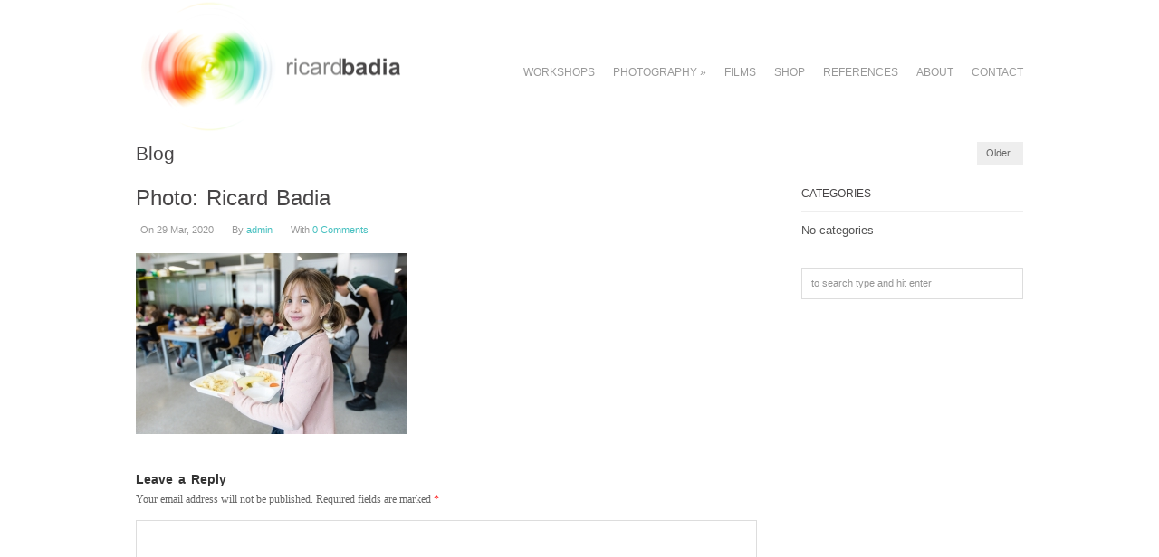

--- FILE ---
content_type: text/html; charset=UTF-8
request_url: https://ricardbadia.com/portfolio/esb/photo-ricard-badia-497/
body_size: 9947
content:

<!DOCTYPE html>

<!-- WordPress Theme by WPExplorer (http://www.wpexplorer.com) -->
<html lang="en-US">
<head>
	<meta charset="UTF-8" />
	<meta name="viewport" content="width=device-width, initial-scale=1, maximum-scale=1" />
	<title>Photo: Ricard Badia - Ricard Badia | Ricard Badia</title>
	<link rel="pingback" href="https://ricardbadia.com/xmlrpc.php" />
    	<script>writeCookie();function writeCookie(){the_cookie=document.cookie;if(the_cookie){if(window.devicePixelRatio>=2){the_cookie="pixel_ratio="+window.devicePixelRatio+";"+the_cookie;document.cookie=the_cookie;location=''}}}</script>
			<meta name='robots' content='index, follow, max-image-preview:large, max-snippet:-1, max-video-preview:-1' />

	<!-- This site is optimized with the Yoast SEO plugin v22.7 - https://yoast.com/wordpress/plugins/seo/ -->
	<link rel="canonical" href="https://ricardbadia.com/portfolio/esb/photo-ricard-badia-497/" />
	<meta property="og:locale" content="en_US" />
	<meta property="og:type" content="article" />
	<meta property="og:title" content="Photo: Ricard Badia - Ricard Badia" />
	<meta property="og:url" content="https://ricardbadia.com/portfolio/esb/photo-ricard-badia-497/" />
	<meta property="og:site_name" content="Ricard Badia" />
	<meta property="article:modified_time" content="2020-03-29T16:40:34+00:00" />
	<meta property="og:image" content="https://ricardbadia.com/portfolio/esb/photo-ricard-badia-497" />
	<meta property="og:image:width" content="1200" />
	<meta property="og:image:height" content="800" />
	<meta property="og:image:type" content="image/jpeg" />
	<meta name="twitter:card" content="summary_large_image" />
	<script type="application/ld+json" class="yoast-schema-graph">{"@context":"https://schema.org","@graph":[{"@type":"WebPage","@id":"https://ricardbadia.com/portfolio/esb/photo-ricard-badia-497/","url":"https://ricardbadia.com/portfolio/esb/photo-ricard-badia-497/","name":"Photo: Ricard Badia - Ricard Badia","isPartOf":{"@id":"https://ricardbadia.com/#website"},"primaryImageOfPage":{"@id":"https://ricardbadia.com/portfolio/esb/photo-ricard-badia-497/#primaryimage"},"image":{"@id":"https://ricardbadia.com/portfolio/esb/photo-ricard-badia-497/#primaryimage"},"thumbnailUrl":"https://ricardbadia.com/wp-content/uploads/2017/07/RB_5790w.jpg","datePublished":"2020-03-29T16:40:02+00:00","dateModified":"2020-03-29T16:40:34+00:00","breadcrumb":{"@id":"https://ricardbadia.com/portfolio/esb/photo-ricard-badia-497/#breadcrumb"},"inLanguage":"en-US","potentialAction":[{"@type":"ReadAction","target":["https://ricardbadia.com/portfolio/esb/photo-ricard-badia-497/"]}]},{"@type":"ImageObject","inLanguage":"en-US","@id":"https://ricardbadia.com/portfolio/esb/photo-ricard-badia-497/#primaryimage","url":"https://ricardbadia.com/wp-content/uploads/2017/07/RB_5790w.jpg","contentUrl":"https://ricardbadia.com/wp-content/uploads/2017/07/RB_5790w.jpg","width":1200,"height":800},{"@type":"BreadcrumbList","@id":"https://ricardbadia.com/portfolio/esb/photo-ricard-badia-497/#breadcrumb","itemListElement":[{"@type":"ListItem","position":1,"name":"Home","item":"https://ricardbadia.com/"},{"@type":"ListItem","position":2,"name":"ESB","item":"https://ricardbadia.com/portfolio/esb/"},{"@type":"ListItem","position":3,"name":"Photo: Ricard Badia"}]},{"@type":"WebSite","@id":"https://ricardbadia.com/#website","url":"https://ricardbadia.com/","name":"Ricard Badia","description":"","publisher":{"@id":"https://ricardbadia.com/#organization"},"potentialAction":[{"@type":"SearchAction","target":{"@type":"EntryPoint","urlTemplate":"https://ricardbadia.com/?s={search_term_string}"},"query-input":"required name=search_term_string"}],"inLanguage":"en-US"},{"@type":"Organization","@id":"https://ricardbadia.com/#organization","name":"Ricard Badia","url":"https://ricardbadia.com/","logo":{"@type":"ImageObject","inLanguage":"en-US","@id":"https://ricardbadia.com/#/schema/logo/image/","url":"","contentUrl":"","width":1200,"height":800,"caption":"Ricard Badia"},"image":{"@id":"https://ricardbadia.com/#/schema/logo/image/"}}]}</script>
	<!-- / Yoast SEO plugin. -->


<link rel='dns-prefetch' href='//fonts.googleapis.com' />
<link rel="alternate" type="application/rss+xml" title="Ricard Badia &raquo; Feed" href="https://ricardbadia.com/feed/" />
<link rel="alternate" type="application/rss+xml" title="Ricard Badia &raquo; Comments Feed" href="https://ricardbadia.com/comments/feed/" />
<link rel="alternate" type="application/rss+xml" title="Ricard Badia &raquo; Photo: Ricard Badia Comments Feed" href="https://ricardbadia.com/portfolio/esb/photo-ricard-badia-497/feed/" />
		<!-- This site uses the Google Analytics by ExactMetrics plugin v7.26.0 - Using Analytics tracking - https://www.exactmetrics.com/ -->
		<!-- Note: ExactMetrics is not currently configured on this site. The site owner needs to authenticate with Google Analytics in the ExactMetrics settings panel. -->
					<!-- No tracking code set -->
				<!-- / Google Analytics by ExactMetrics -->
		<script type="text/javascript">
/* <![CDATA[ */
window._wpemojiSettings = {"baseUrl":"https:\/\/s.w.org\/images\/core\/emoji\/14.0.0\/72x72\/","ext":".png","svgUrl":"https:\/\/s.w.org\/images\/core\/emoji\/14.0.0\/svg\/","svgExt":".svg","source":{"concatemoji":"https:\/\/ricardbadia.com\/wp-includes\/js\/wp-emoji-release.min.js?ver=6.4.7"}};
/*! This file is auto-generated */
!function(i,n){var o,s,e;function c(e){try{var t={supportTests:e,timestamp:(new Date).valueOf()};sessionStorage.setItem(o,JSON.stringify(t))}catch(e){}}function p(e,t,n){e.clearRect(0,0,e.canvas.width,e.canvas.height),e.fillText(t,0,0);var t=new Uint32Array(e.getImageData(0,0,e.canvas.width,e.canvas.height).data),r=(e.clearRect(0,0,e.canvas.width,e.canvas.height),e.fillText(n,0,0),new Uint32Array(e.getImageData(0,0,e.canvas.width,e.canvas.height).data));return t.every(function(e,t){return e===r[t]})}function u(e,t,n){switch(t){case"flag":return n(e,"\ud83c\udff3\ufe0f\u200d\u26a7\ufe0f","\ud83c\udff3\ufe0f\u200b\u26a7\ufe0f")?!1:!n(e,"\ud83c\uddfa\ud83c\uddf3","\ud83c\uddfa\u200b\ud83c\uddf3")&&!n(e,"\ud83c\udff4\udb40\udc67\udb40\udc62\udb40\udc65\udb40\udc6e\udb40\udc67\udb40\udc7f","\ud83c\udff4\u200b\udb40\udc67\u200b\udb40\udc62\u200b\udb40\udc65\u200b\udb40\udc6e\u200b\udb40\udc67\u200b\udb40\udc7f");case"emoji":return!n(e,"\ud83e\udef1\ud83c\udffb\u200d\ud83e\udef2\ud83c\udfff","\ud83e\udef1\ud83c\udffb\u200b\ud83e\udef2\ud83c\udfff")}return!1}function f(e,t,n){var r="undefined"!=typeof WorkerGlobalScope&&self instanceof WorkerGlobalScope?new OffscreenCanvas(300,150):i.createElement("canvas"),a=r.getContext("2d",{willReadFrequently:!0}),o=(a.textBaseline="top",a.font="600 32px Arial",{});return e.forEach(function(e){o[e]=t(a,e,n)}),o}function t(e){var t=i.createElement("script");t.src=e,t.defer=!0,i.head.appendChild(t)}"undefined"!=typeof Promise&&(o="wpEmojiSettingsSupports",s=["flag","emoji"],n.supports={everything:!0,everythingExceptFlag:!0},e=new Promise(function(e){i.addEventListener("DOMContentLoaded",e,{once:!0})}),new Promise(function(t){var n=function(){try{var e=JSON.parse(sessionStorage.getItem(o));if("object"==typeof e&&"number"==typeof e.timestamp&&(new Date).valueOf()<e.timestamp+604800&&"object"==typeof e.supportTests)return e.supportTests}catch(e){}return null}();if(!n){if("undefined"!=typeof Worker&&"undefined"!=typeof OffscreenCanvas&&"undefined"!=typeof URL&&URL.createObjectURL&&"undefined"!=typeof Blob)try{var e="postMessage("+f.toString()+"("+[JSON.stringify(s),u.toString(),p.toString()].join(",")+"));",r=new Blob([e],{type:"text/javascript"}),a=new Worker(URL.createObjectURL(r),{name:"wpTestEmojiSupports"});return void(a.onmessage=function(e){c(n=e.data),a.terminate(),t(n)})}catch(e){}c(n=f(s,u,p))}t(n)}).then(function(e){for(var t in e)n.supports[t]=e[t],n.supports.everything=n.supports.everything&&n.supports[t],"flag"!==t&&(n.supports.everythingExceptFlag=n.supports.everythingExceptFlag&&n.supports[t]);n.supports.everythingExceptFlag=n.supports.everythingExceptFlag&&!n.supports.flag,n.DOMReady=!1,n.readyCallback=function(){n.DOMReady=!0}}).then(function(){return e}).then(function(){var e;n.supports.everything||(n.readyCallback(),(e=n.source||{}).concatemoji?t(e.concatemoji):e.wpemoji&&e.twemoji&&(t(e.twemoji),t(e.wpemoji)))}))}((window,document),window._wpemojiSettings);
/* ]]> */
</script>
<style id='wp-emoji-styles-inline-css' type='text/css'>

	img.wp-smiley, img.emoji {
		display: inline !important;
		border: none !important;
		box-shadow: none !important;
		height: 1em !important;
		width: 1em !important;
		margin: 0 0.07em !important;
		vertical-align: -0.1em !important;
		background: none !important;
		padding: 0 !important;
	}
</style>
<link rel='stylesheet' id='wp-block-library-css' href='https://ricardbadia.com/wp-includes/css/dist/block-library/style.min.css?ver=6.4.7' type='text/css' media='all' />
<style id='classic-theme-styles-inline-css' type='text/css'>
/*! This file is auto-generated */
.wp-block-button__link{color:#fff;background-color:#32373c;border-radius:9999px;box-shadow:none;text-decoration:none;padding:calc(.667em + 2px) calc(1.333em + 2px);font-size:1.125em}.wp-block-file__button{background:#32373c;color:#fff;text-decoration:none}
</style>
<style id='global-styles-inline-css' type='text/css'>
body{--wp--preset--color--black: #000000;--wp--preset--color--cyan-bluish-gray: #abb8c3;--wp--preset--color--white: #ffffff;--wp--preset--color--pale-pink: #f78da7;--wp--preset--color--vivid-red: #cf2e2e;--wp--preset--color--luminous-vivid-orange: #ff6900;--wp--preset--color--luminous-vivid-amber: #fcb900;--wp--preset--color--light-green-cyan: #7bdcb5;--wp--preset--color--vivid-green-cyan: #00d084;--wp--preset--color--pale-cyan-blue: #8ed1fc;--wp--preset--color--vivid-cyan-blue: #0693e3;--wp--preset--color--vivid-purple: #9b51e0;--wp--preset--gradient--vivid-cyan-blue-to-vivid-purple: linear-gradient(135deg,rgba(6,147,227,1) 0%,rgb(155,81,224) 100%);--wp--preset--gradient--light-green-cyan-to-vivid-green-cyan: linear-gradient(135deg,rgb(122,220,180) 0%,rgb(0,208,130) 100%);--wp--preset--gradient--luminous-vivid-amber-to-luminous-vivid-orange: linear-gradient(135deg,rgba(252,185,0,1) 0%,rgba(255,105,0,1) 100%);--wp--preset--gradient--luminous-vivid-orange-to-vivid-red: linear-gradient(135deg,rgba(255,105,0,1) 0%,rgb(207,46,46) 100%);--wp--preset--gradient--very-light-gray-to-cyan-bluish-gray: linear-gradient(135deg,rgb(238,238,238) 0%,rgb(169,184,195) 100%);--wp--preset--gradient--cool-to-warm-spectrum: linear-gradient(135deg,rgb(74,234,220) 0%,rgb(151,120,209) 20%,rgb(207,42,186) 40%,rgb(238,44,130) 60%,rgb(251,105,98) 80%,rgb(254,248,76) 100%);--wp--preset--gradient--blush-light-purple: linear-gradient(135deg,rgb(255,206,236) 0%,rgb(152,150,240) 100%);--wp--preset--gradient--blush-bordeaux: linear-gradient(135deg,rgb(254,205,165) 0%,rgb(254,45,45) 50%,rgb(107,0,62) 100%);--wp--preset--gradient--luminous-dusk: linear-gradient(135deg,rgb(255,203,112) 0%,rgb(199,81,192) 50%,rgb(65,88,208) 100%);--wp--preset--gradient--pale-ocean: linear-gradient(135deg,rgb(255,245,203) 0%,rgb(182,227,212) 50%,rgb(51,167,181) 100%);--wp--preset--gradient--electric-grass: linear-gradient(135deg,rgb(202,248,128) 0%,rgb(113,206,126) 100%);--wp--preset--gradient--midnight: linear-gradient(135deg,rgb(2,3,129) 0%,rgb(40,116,252) 100%);--wp--preset--font-size--small: 13px;--wp--preset--font-size--medium: 20px;--wp--preset--font-size--large: 36px;--wp--preset--font-size--x-large: 42px;--wp--preset--spacing--20: 0.44rem;--wp--preset--spacing--30: 0.67rem;--wp--preset--spacing--40: 1rem;--wp--preset--spacing--50: 1.5rem;--wp--preset--spacing--60: 2.25rem;--wp--preset--spacing--70: 3.38rem;--wp--preset--spacing--80: 5.06rem;--wp--preset--shadow--natural: 6px 6px 9px rgba(0, 0, 0, 0.2);--wp--preset--shadow--deep: 12px 12px 50px rgba(0, 0, 0, 0.4);--wp--preset--shadow--sharp: 6px 6px 0px rgba(0, 0, 0, 0.2);--wp--preset--shadow--outlined: 6px 6px 0px -3px rgba(255, 255, 255, 1), 6px 6px rgba(0, 0, 0, 1);--wp--preset--shadow--crisp: 6px 6px 0px rgba(0, 0, 0, 1);}:where(.is-layout-flex){gap: 0.5em;}:where(.is-layout-grid){gap: 0.5em;}body .is-layout-flow > .alignleft{float: left;margin-inline-start: 0;margin-inline-end: 2em;}body .is-layout-flow > .alignright{float: right;margin-inline-start: 2em;margin-inline-end: 0;}body .is-layout-flow > .aligncenter{margin-left: auto !important;margin-right: auto !important;}body .is-layout-constrained > .alignleft{float: left;margin-inline-start: 0;margin-inline-end: 2em;}body .is-layout-constrained > .alignright{float: right;margin-inline-start: 2em;margin-inline-end: 0;}body .is-layout-constrained > .aligncenter{margin-left: auto !important;margin-right: auto !important;}body .is-layout-constrained > :where(:not(.alignleft):not(.alignright):not(.alignfull)){max-width: var(--wp--style--global--content-size);margin-left: auto !important;margin-right: auto !important;}body .is-layout-constrained > .alignwide{max-width: var(--wp--style--global--wide-size);}body .is-layout-flex{display: flex;}body .is-layout-flex{flex-wrap: wrap;align-items: center;}body .is-layout-flex > *{margin: 0;}body .is-layout-grid{display: grid;}body .is-layout-grid > *{margin: 0;}:where(.wp-block-columns.is-layout-flex){gap: 2em;}:where(.wp-block-columns.is-layout-grid){gap: 2em;}:where(.wp-block-post-template.is-layout-flex){gap: 1.25em;}:where(.wp-block-post-template.is-layout-grid){gap: 1.25em;}.has-black-color{color: var(--wp--preset--color--black) !important;}.has-cyan-bluish-gray-color{color: var(--wp--preset--color--cyan-bluish-gray) !important;}.has-white-color{color: var(--wp--preset--color--white) !important;}.has-pale-pink-color{color: var(--wp--preset--color--pale-pink) !important;}.has-vivid-red-color{color: var(--wp--preset--color--vivid-red) !important;}.has-luminous-vivid-orange-color{color: var(--wp--preset--color--luminous-vivid-orange) !important;}.has-luminous-vivid-amber-color{color: var(--wp--preset--color--luminous-vivid-amber) !important;}.has-light-green-cyan-color{color: var(--wp--preset--color--light-green-cyan) !important;}.has-vivid-green-cyan-color{color: var(--wp--preset--color--vivid-green-cyan) !important;}.has-pale-cyan-blue-color{color: var(--wp--preset--color--pale-cyan-blue) !important;}.has-vivid-cyan-blue-color{color: var(--wp--preset--color--vivid-cyan-blue) !important;}.has-vivid-purple-color{color: var(--wp--preset--color--vivid-purple) !important;}.has-black-background-color{background-color: var(--wp--preset--color--black) !important;}.has-cyan-bluish-gray-background-color{background-color: var(--wp--preset--color--cyan-bluish-gray) !important;}.has-white-background-color{background-color: var(--wp--preset--color--white) !important;}.has-pale-pink-background-color{background-color: var(--wp--preset--color--pale-pink) !important;}.has-vivid-red-background-color{background-color: var(--wp--preset--color--vivid-red) !important;}.has-luminous-vivid-orange-background-color{background-color: var(--wp--preset--color--luminous-vivid-orange) !important;}.has-luminous-vivid-amber-background-color{background-color: var(--wp--preset--color--luminous-vivid-amber) !important;}.has-light-green-cyan-background-color{background-color: var(--wp--preset--color--light-green-cyan) !important;}.has-vivid-green-cyan-background-color{background-color: var(--wp--preset--color--vivid-green-cyan) !important;}.has-pale-cyan-blue-background-color{background-color: var(--wp--preset--color--pale-cyan-blue) !important;}.has-vivid-cyan-blue-background-color{background-color: var(--wp--preset--color--vivid-cyan-blue) !important;}.has-vivid-purple-background-color{background-color: var(--wp--preset--color--vivid-purple) !important;}.has-black-border-color{border-color: var(--wp--preset--color--black) !important;}.has-cyan-bluish-gray-border-color{border-color: var(--wp--preset--color--cyan-bluish-gray) !important;}.has-white-border-color{border-color: var(--wp--preset--color--white) !important;}.has-pale-pink-border-color{border-color: var(--wp--preset--color--pale-pink) !important;}.has-vivid-red-border-color{border-color: var(--wp--preset--color--vivid-red) !important;}.has-luminous-vivid-orange-border-color{border-color: var(--wp--preset--color--luminous-vivid-orange) !important;}.has-luminous-vivid-amber-border-color{border-color: var(--wp--preset--color--luminous-vivid-amber) !important;}.has-light-green-cyan-border-color{border-color: var(--wp--preset--color--light-green-cyan) !important;}.has-vivid-green-cyan-border-color{border-color: var(--wp--preset--color--vivid-green-cyan) !important;}.has-pale-cyan-blue-border-color{border-color: var(--wp--preset--color--pale-cyan-blue) !important;}.has-vivid-cyan-blue-border-color{border-color: var(--wp--preset--color--vivid-cyan-blue) !important;}.has-vivid-purple-border-color{border-color: var(--wp--preset--color--vivid-purple) !important;}.has-vivid-cyan-blue-to-vivid-purple-gradient-background{background: var(--wp--preset--gradient--vivid-cyan-blue-to-vivid-purple) !important;}.has-light-green-cyan-to-vivid-green-cyan-gradient-background{background: var(--wp--preset--gradient--light-green-cyan-to-vivid-green-cyan) !important;}.has-luminous-vivid-amber-to-luminous-vivid-orange-gradient-background{background: var(--wp--preset--gradient--luminous-vivid-amber-to-luminous-vivid-orange) !important;}.has-luminous-vivid-orange-to-vivid-red-gradient-background{background: var(--wp--preset--gradient--luminous-vivid-orange-to-vivid-red) !important;}.has-very-light-gray-to-cyan-bluish-gray-gradient-background{background: var(--wp--preset--gradient--very-light-gray-to-cyan-bluish-gray) !important;}.has-cool-to-warm-spectrum-gradient-background{background: var(--wp--preset--gradient--cool-to-warm-spectrum) !important;}.has-blush-light-purple-gradient-background{background: var(--wp--preset--gradient--blush-light-purple) !important;}.has-blush-bordeaux-gradient-background{background: var(--wp--preset--gradient--blush-bordeaux) !important;}.has-luminous-dusk-gradient-background{background: var(--wp--preset--gradient--luminous-dusk) !important;}.has-pale-ocean-gradient-background{background: var(--wp--preset--gradient--pale-ocean) !important;}.has-electric-grass-gradient-background{background: var(--wp--preset--gradient--electric-grass) !important;}.has-midnight-gradient-background{background: var(--wp--preset--gradient--midnight) !important;}.has-small-font-size{font-size: var(--wp--preset--font-size--small) !important;}.has-medium-font-size{font-size: var(--wp--preset--font-size--medium) !important;}.has-large-font-size{font-size: var(--wp--preset--font-size--large) !important;}.has-x-large-font-size{font-size: var(--wp--preset--font-size--x-large) !important;}
.wp-block-navigation a:where(:not(.wp-element-button)){color: inherit;}
:where(.wp-block-post-template.is-layout-flex){gap: 1.25em;}:where(.wp-block-post-template.is-layout-grid){gap: 1.25em;}
:where(.wp-block-columns.is-layout-flex){gap: 2em;}:where(.wp-block-columns.is-layout-grid){gap: 2em;}
.wp-block-pullquote{font-size: 1.5em;line-height: 1.6;}
</style>
<link rel='stylesheet' id='contact-form-7-css' href='https://ricardbadia.com/wp-content/plugins/contact-form-7/includes/css/styles.css?ver=5.9.5' type='text/css' media='all' />
<link rel='stylesheet' id='social-widget-css' href='https://ricardbadia.com/wp-content/plugins/social-media-widget/social_widget.css?ver=6.4.7' type='text/css' media='all' />
<link rel='stylesheet' id='symple_shortcode_styles-css' href='https://ricardbadia.com/wp-content/plugins/symple-shortcodes/shortcodes/css/symple_shortcodes_styles.css?ver=6.4.7' type='text/css' media='all' />
<link rel='stylesheet' id='adapt-style-css' href='https://ricardbadia.com/wp-content/themes/wpex-adapt-child-01/style.css?ver=6.4.7' type='text/css' media='all' />
<link rel='stylesheet' id='google-font-droid-serif-css' href='https://fonts.googleapis.com/css?family=Droid+Serif%3A400%2C700%2C400italic%2C700italic&#038;ver=6.4.7' type='text/css' media='all' />
<link rel='stylesheet' id='prettyPhoto-css' href='https://ricardbadia.com/wp-content/themes/wpex-adapt/css/prettyphoto.css?ver=6.4.7' type='text/css' media='all' />
<link rel='stylesheet' id='font-awesome-css' href='https://ricardbadia.com/wp-content/plugins/symple-shortcodes/shortcodes/css/font-awesome.min.css?ver=6.4.7' type='text/css' media='all' />
<link rel='stylesheet' id='responsive-css' href='https://ricardbadia.com/wp-content/themes/wpex-adapt/css/responsive.css?ver=6.4.7' type='text/css' media='all' />
<link rel='stylesheet' id='new-royalslider-core-css-css' href='https://ricardbadia.com/wp-content/plugins/new-royalslider/lib/royalslider/royalslider.css?ver=3.4.2' type='text/css' media='all' />
<link rel='stylesheet' id='rsUni-css-css' href='https://ricardbadia.com/wp-content/plugins/new-royalslider/lib/royalslider/skins/universal/rs-universal.css?ver=3.4.2' type='text/css' media='all' />
<link rel='stylesheet' id='rsDefault-css-css' href='https://ricardbadia.com/wp-content/plugins/new-royalslider/lib/royalslider/skins/default/rs-default.css?ver=3.4.2' type='text/css' media='all' />
<script type="text/javascript" src="https://ricardbadia.com/wp-includes/js/jquery/jquery.min.js?ver=3.7.1" id="jquery-core-js"></script>
<script type="text/javascript" src="https://ricardbadia.com/wp-includes/js/jquery/jquery-migrate.min.js?ver=3.4.1" id="jquery-migrate-js"></script>
<script type="text/javascript" src="https://ricardbadia.com/wp-content/themes/wpex-adapt/js/fitvids.js?ver=1" id="fitvids-js"></script>
<script type="text/javascript" src="https://ricardbadia.com/wp-content/themes/wpex-adapt/js/hoverintent.js?ver=1" id="hoverintent-js"></script>
<script type="text/javascript" src="https://ricardbadia.com/wp-content/themes/wpex-adapt/js/superfish.js?ver=1" id="superfish-js"></script>
<script type="text/javascript" src="https://ricardbadia.com/wp-content/themes/wpex-adapt/js/prettyphoto.js?ver=1" id="prettyphoto-js"></script>
<script type="text/javascript" id="wpex-global-js-extra">
/* <![CDATA[ */
var wpexLocalize = {"responsiveMenuText":"Menu"};
/* ]]> */
</script>
<script type="text/javascript" src="https://ricardbadia.com/wp-content/themes/wpex-adapt/js/global.js?ver=1" id="wpex-global-js"></script>
<script type="text/javascript" src="https://ricardbadia.com/wp-content/themes/wpex-adapt/js/uniform.js?ver=1" id="uniform-js"></script>
<script type="text/javascript" src="https://ricardbadia.com/wp-content/themes/wpex-adapt/js/responsive.js?ver=1" id="wpex-responsive-js"></script>
<link rel="https://api.w.org/" href="https://ricardbadia.com/wp-json/" /><link rel="alternate" type="application/json" href="https://ricardbadia.com/wp-json/wp/v2/media/5857" /><link rel="EditURI" type="application/rsd+xml" title="RSD" href="https://ricardbadia.com/xmlrpc.php?rsd" />
<meta name="generator" content="WordPress 6.4.7" />
<link rel='shortlink' href='https://ricardbadia.com/?p=5857' />
<link rel="alternate" type="application/json+oembed" href="https://ricardbadia.com/wp-json/oembed/1.0/embed?url=https%3A%2F%2Fricardbadia.com%2Fportfolio%2Fesb%2Fphoto-ricard-badia-497%2F" />
<link rel="alternate" type="text/xml+oembed" href="https://ricardbadia.com/wp-json/oembed/1.0/embed?url=https%3A%2F%2Fricardbadia.com%2Fportfolio%2Fesb%2Fphoto-ricard-badia-497%2F&#038;format=xml" />
<!--[if lt IE 9]><link rel="stylesheet" type="text/css" href="https://ricardbadia.com/wp-content/themes/wpex-adapt/css/ancient-ie.css" /><script src="https://html5shim.googlecode.com/svn/trunk/html5.js"></script><![endif]--><!--[if IE 7]><link rel="stylesheet" type="text/css" href="https://ricardbadia.com/wp-content/themes/wpex-adapt/css/font-awesome-ie7.min.css" media="screen" /><![endif]--><style type="text/css" id="custom-background-css">
body.custom-background { background-color: #ffffff; }
</style>
			<style type="text/css" id="wp-custom-css">
			ul.sub-menu {
    display: block!important;
    visibility: visible!important;
}		</style>
		</head>

<!-- Begin Body -->
<body data-rsssl=1 class="attachment attachment-template-default single single-attachment postid-5857 attachmentid-5857 attachment-jpeg custom-background wp-custom-logo symple-shortcodes  symple-shortcodes-responsive">
<div id="wrap" class="clearfix">

    <header id="masterhead" class="clearfix">
        <div id="logo">
                                <a href="https://ricardbadia.com/" title="Ricard Badia"><img src="https://ricardbadia.com/wp-content/uploads/2014/01/logo_ricard.png" alt="Ricard Badia" /></a>
                        </div><!--  /logo -->
        <nav id="masternav" class="clearfix">
            <div class="menu-menu-principal-container"><ul id="menu-menu-principal" class="sf-menu"><li id="menu-item-39" class="menu-item menu-item-type-post_type menu-item-object-page menu-item-39"><a href="https://ricardbadia.com/pg-workshops/">Workshops</a></li>
<li id="menu-item-2335" class="menu-item menu-item-type-custom menu-item-object-custom menu-item-has-children menu-item-2335"><a href="#">Photography</a>
<ul class="sub-menu">
	<li id="menu-item-216" class="menu-item menu-item-type-taxonomy menu-item-object-portfolio_category menu-item-216"><a href="https://ricardbadia.com/portfolio-category/people/">People</a></li>
	<li id="menu-item-218" class="menu-item menu-item-type-taxonomy menu-item-object-portfolio_category menu-item-218"><a href="https://ricardbadia.com/portfolio-category/sport/">Sport</a></li>
	<li id="menu-item-212" class="menu-item menu-item-type-taxonomy menu-item-object-portfolio_category menu-item-212"><a href="https://ricardbadia.com/portfolio-category/corporate/">Corporate</a></li>
	<li id="menu-item-213" class="menu-item menu-item-type-taxonomy menu-item-object-portfolio_category menu-item-213"><a href="https://ricardbadia.com/portfolio-category/events/">Events</a></li>
	<li id="menu-item-215" class="menu-item menu-item-type-taxonomy menu-item-object-portfolio_category menu-item-215"><a href="https://ricardbadia.com/portfolio-category/night/">Night</a></li>
	<li id="menu-item-214" class="menu-item menu-item-type-taxonomy menu-item-object-portfolio_category menu-item-214"><a href="https://ricardbadia.com/portfolio-category/nature/">Nature</a></li>
	<li id="menu-item-211" class="menu-item menu-item-type-taxonomy menu-item-object-portfolio_category menu-item-211"><a href="https://ricardbadia.com/portfolio-category/architecture/">Architecture</a></li>
	<li id="menu-item-217" class="menu-item menu-item-type-taxonomy menu-item-object-portfolio_category menu-item-217"><a href="https://ricardbadia.com/portfolio-category/product/">Product</a></li>
	<li id="menu-item-5502" class="menu-item menu-item-type-taxonomy menu-item-object-portfolio_category menu-item-5502"><a href="https://ricardbadia.com/portfolio-category/project/">Project</a></li>
</ul>
</li>
<li id="menu-item-219" class="menu-item menu-item-type-taxonomy menu-item-object-portfolio_category menu-item-219"><a href="https://ricardbadia.com/portfolio-category/films/">Films</a></li>
<li id="menu-item-7649" class="menu-item menu-item-type-post_type menu-item-object-page menu-item-7649"><a href="https://ricardbadia.com/fotos/">Shop</a></li>
<li id="menu-item-41" class="menu-item menu-item-type-post_type menu-item-object-page menu-item-41"><a href="https://ricardbadia.com/references/">References</a></li>
<li id="menu-item-37" class="menu-item menu-item-type-post_type menu-item-object-page menu-item-37"><a href="https://ricardbadia.com/pg-biography/">About</a></li>
<li id="menu-item-38" class="menu-item menu-item-type-post_type menu-item-object-page menu-item-38"><a href="https://ricardbadia.com/contact/">Contact</a></li>
</ul></div>        </nav><!-- /masternav -->
    </header><!-- /masterhead -->


<div id="main" class="clearfix">

    <header id="page-heading">
        <h1>Blog</h1>	
        <nav id="single-nav" class="clearfix"> 
                        <div id="single-nav-right"><a href="https://ricardbadia.com/portfolio/esb/" rel="prev">Older <span class="icon-chevron-right"></span></a></div>        </nav><!-- /single-nav -->	
    </header>
    
    <article class="post clearfix">
        <header>
            <h1 class="single-title">Photo: Ricard Badia</h1>
            <ul class="post-meta clearfix">
                <li class="post-meta-date"><i class="icon-time"></i>On 29 Mar, 2020</li>
                <li class="post-meta-author"><i class="icon-user"></i>By <a href="https://ricardbadia.com/author/admin/" title="Posts by admin" rel="author">admin</a></li>
                                    <li class="post-meta-comments comments-scroll"><i class="icon-comments"></i>With  <a href="https://ricardbadia.com/portfolio/esb/photo-ricard-badia-497/#respond">0 Comments</a></li>
                            </ul><!-- /loop-entry-meta -->
        </header>
        <div class="entry clearfix">
        	            	 

	
	

                        <p class="attachment"><a href='https://ricardbadia.com/wp-content/uploads/2017/07/RB_5790w.jpg'><img fetchpriority="high" decoding="async" width="300" height="200" src="https://ricardbadia.com/wp-content/uploads/2017/07/RB_5790w-300x200.jpg" class="attachment-medium size-medium" alt="" srcset="https://ricardbadia.com/wp-content/uploads/2017/07/RB_5790w-300x200.jpg 300w, https://ricardbadia.com/wp-content/uploads/2017/07/RB_5790w-768x512.jpg 768w, https://ricardbadia.com/wp-content/uploads/2017/07/RB_5790w.jpg 1200w" sizes="(max-width: 300px) 100vw, 300px" /></a></p>
            <div class="clear"></div>
                                        <footer class="post-bottom">
                                    </footer><!-- /post-bottom -->
                    </div><!-- /entry -->
         

<div id="comments" class="comments-area">

	
		<div id="respond" class="comment-respond">
		<h3 id="reply-title" class="comment-reply-title">Leave a Reply <small><a rel="nofollow" id="cancel-comment-reply-link" href="/portfolio/esb/photo-ricard-badia-497/#respond" style="display:none;">Cancel reply</a></small></h3><form action="https://ricardbadia.com/wp-comments-post.php" method="post" id="commentform" class="comment-form"><p class="comment-notes"><span id="email-notes">Your email address will not be published.</span> <span class="required-field-message">Required fields are marked <span class="required">*</span></span></p><p class="comment-form-comment"><label for="comment">Comment <span class="required">*</span></label> <textarea id="comment" name="comment" cols="45" rows="8" maxlength="65525" required="required"></textarea></p><p class="comment-form-author"><label for="author">Name <span class="required">*</span></label> <input id="author" name="author" type="text" value="" size="30" maxlength="245" autocomplete="name" required="required" /></p>
<p class="comment-form-email"><label for="email">Email <span class="required">*</span></label> <input id="email" name="email" type="text" value="" size="30" maxlength="100" aria-describedby="email-notes" autocomplete="email" required="required" /></p>
<p class="comment-form-url"><label for="url">Website</label> <input id="url" name="url" type="text" value="" size="30" maxlength="200" autocomplete="url" /></p>
<p class="comment-form-cookies-consent"><input id="wp-comment-cookies-consent" name="wp-comment-cookies-consent" type="checkbox" value="yes" /> <label for="wp-comment-cookies-consent">Save my name, email, and website in this browser for the next time I comment.</label></p>
<p class="form-submit"><input name="submit" type="submit" id="submit" class="submit" value="Post Comment" /> <input type='hidden' name='comment_post_ID' value='5857' id='comment_post_ID' />
<input type='hidden' name='comment_parent' id='comment_parent' value='0' />
</p></form>	</div><!-- #respond -->
	
</div><!-- #comments -->    </article><!-- /post -->

             

<aside id="sidebar" class="clearfix">
	<div class="sidebar-box widget_categories clearfix"><h4 class="heading widget-title"><span>Categories</span></h4>
			<ul>
				<li class="cat-item-none">No categories</li>			</ul>

			</div><div class="sidebar-box widget_search clearfix"><form method="get" id="searchform" class="searchform" action="https://ricardbadia.com/" role="search">
	<input type="search" class="field" name="s" value="" id="s" placeholder="to search type and hit enter" />
</form></div></aside><!-- /sidebar -->
</div><!-- /main -->
</div><!-- wrap --> 
    <div id="footer" class="clearfix"><div id="footercontent">
    	        	<div id="footer-widget-wrap" class="clearfix">
            	<div id="footer-one" class="footer-widget-col clearfix">
					<div class="footer-widget widget_text clearfix"><h6 class="widget-title">Contact:</h6>			<div class="textwidget"><p>Ricard Badia<br />
675.694.868<br />
ricard@ricardbadia.com</p>
</div>
		</div>                </div><!-- /footer-one -->
                <div id="footer-two" class="footer-widget-col clearfix">
                                    </div><!-- /footer-two -->
                <div id="footer-three" class="footer-widget-col clearfix">
                                    </div><!-- /footer-three -->
                <div id="footer-four" class="footer-widget-col clearfix">
                    <div class="footer-widget Social_Widget clearfix"><h6 class="widget-title">Follow me:</h6><div class="socialmedia-buttons smw_left"><a href="https://vimeo.com/user86725863" rel="nofollow" target="_blank"><img width="32" height="32" src="https://ricardbadia.com/wp-content/plugins/social-media-widget/images/default/32/vimeo.png" 
				alt=" Vimeo" 
				title=" Vimeo" style="opacity: 0.9; -moz-opacity: 0.9;" class="fade" /></a><a href="http://instagram.com/ricardbadiafoto/" rel="nofollow" target="_blank"><img width="32" height="32" src="https://ricardbadia.com/wp-content/plugins/social-media-widget/images/default/32/instagram.png" 
				alt=" Instagram" 
				title=" Instagram" style="opacity: 0.9; -moz-opacity: 0.9;" class="fade" /></a><a href="https://www.facebook.com/ricardbadiafoto/" rel="nofollow" target="_blank"><img width="32" height="32" src="https://ricardbadia.com/wp-content/plugins/social-media-widget/images/default/32/facebook.png" 
				alt=" Facebook" 
				title=" Facebook" style="opacity: 0.9; -moz-opacity: 0.9;" class="fade" /></a><a href="https://www.linkedin.com/in/ricardbadiafoto" rel="nofollow" target="_blank"><img width="32" height="32" src="https://ricardbadia.com/wp-content/plugins/social-media-widget/images/default/32/linkedin.png" 
				alt=" LinkedIn" 
				title=" LinkedIn" style="opacity: 0.9; -moz-opacity: 0.9;" class="fade" /></a></div></div>                </div><!-- /footer-four -->
            </div><!-- /footer-widget-wrap -->
        		<div id="footer-bottom" class="clearfix">
            <div id="copyright">
            	                	All rights reserved © 2023 Ricard Badia                            </div><!-- /copyright -->
            <div id="back-to-top">
                <a href="#toplink" title="Scroll Up">Scroll Up &uarr;</a>
            </div><!-- /back-to-top -->
        </div><!-- /footer-bottom -->
	</div></div><!-- /footer -->


<script type="text/javascript" src="https://ricardbadia.com/wp-content/plugins/contact-form-7/includes/swv/js/index.js?ver=5.9.5" id="swv-js"></script>
<script type="text/javascript" id="contact-form-7-js-extra">
/* <![CDATA[ */
var wpcf7 = {"api":{"root":"https:\/\/ricardbadia.com\/wp-json\/","namespace":"contact-form-7\/v1"}};
/* ]]> */
</script>
<script type="text/javascript" src="https://ricardbadia.com/wp-content/plugins/contact-form-7/includes/js/index.js?ver=5.9.5" id="contact-form-7-js"></script>
<script type="text/javascript" src="https://ricardbadia.com/wp-content/plugins/symple-shortcodes/shortcodes/js/flexslider.js?ver=2.2.0" id="flexslider-js"></script>
<script type="text/javascript" src="https://ricardbadia.com/wp-includes/js/comment-reply.min.js?ver=6.4.7" id="comment-reply-js" async="async" data-wp-strategy="async"></script>
<script type="text/javascript" src="https://ricardbadia.com/wp-content/plugins/new-royalslider/lib/royalslider/jquery.royalslider.min.js?ver=3.4.2" id="new-royalslider-main-js-js"></script>

<link href="https://ricardbadia.com/fancybox2/jquery.fancybox.css" media="screen" rel="stylesheet" type="text/css" />
<script src="https://ricardbadia.com/fancybox2/jquery.fancybox.pack.js"  media="screen" rel="stylesheet" type="text/javascript" ></script>

<script>
	jQuery( document ).ready(function() {
		jQuery("#sunshine-product-category-50").append('<h2>Selecciona el color del paspartús<a href="https://ricardbadia.com/selcolor.html" class="fancysol"><img class="icon-question" src="/wp-content/uploads/2017/07/question.png"></a></h2><ul><li><label><input disabled id="scol" type="text" disabled></label></li></ul>');
		jQuery(".fancysol").fancybox({
			'width'				: 600,
			'height'			: 450,
			'autoScale'			: false,
			'transitionIn'		: 'none',
			'transitionOut'		: 'none',
			'type'				: 'iframe',
			'padding'				: 0,
			'margin'				: 0,
			'autoSize'			: false,
		});  
		
		
		jQuery(".sunshine-button").click(function() {
			sel=jQuery('input[name=sunshine_product_category]:checked').val();
			if (sel==50){
				val=jQuery('textarea[name=sunshine_comments]').val();
				col=jQuery("#scol").val();
				if (col!=""){col="<br>"+col;}else{alert('Debe seleccionar el color del paspartús.'); return false;}	
				jQuery('textarea[name=sunshine_comments]').val(val+col);
			}
		});
		

		if (jQuery('input[name=billing_as_shipping]').is(':checked')==false){
			jQuery('input[name=billing_as_shipping]').trigger( "click" );
		}
		jQuery('input[name=payment_method]').trigger( "click" );
		jQuery('input[name=shipping_method]').trigger( "click" );
		

			
			
		
		
	});
	
	function fSelcolor(color){
		jQuery("#scol").val(color);	
	}
	
</script>

</body>
</html>

--- FILE ---
content_type: text/css
request_url: https://ricardbadia.com/wp-content/themes/wpex-adapt-child-01/style.css?ver=6.4.7
body_size: 2300
content:
/*
Theme Name: Adapt Child 01
Theme URI: 
Description: Child 01 theme for the Adapt theme
Author: <a href="http://themeforest.net/user/WPExplorer?ref=wpexplorer" title="Visitar la web del autor">WPExplorer</a>
Author URI: 
Template: wpex-adapt
Version: 2.01
*/

/* Generated by Orbisius Child Theme Creator (http://club.orbisius.com/products/wordpress-plugins/orbisius-child-theme-creator/) on Tue, 19 Nov 2013 17:28:37 +0000 */ 

@import url('../wpex-adapt/style.css');
#wrap {
    box-shadow: none;
}
body {
    background: none;
    font-family: Arial,Helvetica,sans-serif;
}
.newcourse {background-color:#d5eaf2 !important;}
#sunshine-order-comments{display:none}
.shop-cart{float: right}
.shop-cart img{width: 40px;}
/*#sunshine-checkout-login{display:none}
#sunshine-checkout-step-contact input[type="password"]{display:none}
#sunshine-checkout-step-contact .field.field-left:last-child{display:none}*/
#masterhead {
    border-bottom: 0;
	padding:0;
}
.btn{
	padding: 10px 20px;
	background-color: #666;
	border-radius: 3px;
	color: #FFF;
}

.btn:hover{
	background-color: #000;
	color: #FFF;
}


#page-heading {
    border-bottom: 0;
	margin:0;
}
#main {
    margin: 0 0 25px 0;
}
h1, h2, h3, h4 {
    color: #484647;
	
}
h2 {
	margin-top: 10px;
}
h3, h4 {
    margin-bottom: 10px;
    margin-top: 0px;
}
#footercontent{
max-width:980px;
margin:0 auto;
}
#footer {
    background: none repeat scroll 0 0 #222222;
    color: #7F7F7F;
    font-size: 12px;
    margin: 0;
    padding: 0;
}
#single-portfolio-left {
    float: left;
    max-width: 100%;
    width: 100%;
}
#single-portfolio-left .aligncenter, .alignnone {
    /*display:inline;*/
    /*margin: 10px 0;*/
    display:block;
    margin: 20px auto;
}
.menu-about-menu-container{
	float:right;
    margin-top: -60px;
}
/*shop themes*/
#page-colors{
	padding:15px;
	text-align:center;
}
.color-col{
	width: 25%;
	display: inline-block;
	margin-bottom: 20px;
	text-align: center;
	text-decoration:none;
	color: grey;
	margin:5px;
	position:relative;
}

.color-col img{
	width:100%;
	border: 1px solid grey;
}

.color-col span{
	display:block
}

.icon-question{
	width:20px;
	margin: 0px 0px 0px 5px;
}

#sunshine-product-select input{border:0px solid !important;font-family: inherit;font-size: inherit;}

--- FILE ---
content_type: text/css
request_url: https://ricardbadia.com/wp-content/themes/wpex-adapt/style.css
body_size: 29589
content:
/*-----------------------------------------------------------

	Theme Name: Adapt
	Theme URI: http://www.wpexplorer.com/
	Description: Free responsive portfolio/blog theme
	Author: WPExplorer
	Author URI: http://themeforest.net/user/WPExplorer?ref=wpexplorer
	Version: 2.01
    License: GNU General Public License version 3.0
    License URI: http://www.gnu.org/licenses/gpl-3.0.html

/*-----------------------------------------------------------------------------------*
/* = Reset default browser CSS. Based on work by Eric Meyer: http://meyerweb.com/eric/tools/css/reset/index.html
/*-----------------------------------------------------------------------------------*/
html, body, div, span, applet, object, iframe, h1, h2, h3, h4, h5, h6, p, blockquote, pre, a, abbr, acronym, address, big, cite, code, del, dfn, em, font, ins, kbd, q, s, samp, small, strike, strong, sub, sup, tt, var, dl, dt, dd, ol, ul, li, fieldset, form, label, legend, table, caption, tbody, tfoot, thead, tr, th, td { border: 0; font-family: inherit; font-size: 100%; font-style: inherit; font-weight: inherit; margin: 0; outline: 0; padding: 0; vertical-align: baseline; }
:focus { outline: 0 }
body { background: #fff; line-height: 1; }
ol, ul { list-style: none; padding: 0; margin: 0; }
table { border-collapse: separate; border-spacing: 0; }
caption, th, td { font-weight: normal; text-align: left; }
blockquote:before, blockquote:after, q:before, q:after { content: "" }
blockquote, q { quotes: "" "" }
a img { border: 0 }
figure img { max-width: 100% }
header, hgroup, footer, section, article, aside { display: block }
#wpstats { display: none }
/*-----------------------------------------------------------------------------------*
/* = Body, Common Classes & Wrap
/*-----------------------------------------------------------------------------------*/
body { background: #fff url(images/bg.png); font-size: 13px; line-height: 1.7em; color: #555; font-family: 'Droid Serif', Helvetica Nue, Arial, Helvetica, sans-serif; }
a { text-decoration: none; color: #47c0c0; }
a:hover { text-decoration: none; color: #2e8484; }
p { margin: 0 0 1em }
strong { font-weight: 700 }
em { font-style: italic }
pre { margin: 20px 0; background: #eee; border: 1px solid #ddd; padding: 10px; white-space: pre-wrap; white-space: -moz-pre-wrap; white-space: -pre-wrap; white-space: -o-pre-wrap; word-wrap: break-word; }
blockquote { border-left: 4px solid #ccc; padding-left: 20px; margin: 30px 0px; }
.clear { clear: both }
.clearfix:after { content: "."; display: block; height: 0; clear: both; visibility: hidden; font-size: 0; }
* html .clearfix { zoom: 1 }
*:first-child+html .clearfix { zoom: 1 }
.remove-margin { margin-right: 0 !important }
img { max-width: 100%; height: auto !important; }
.col-1 { clear: both; margin-left: 0 !important; } /* removes margin on first item of row and clears floats - very important! */
#page-featured-img { margin-bottom: 30px; }
#page-featured-img img { display: block; width: 100%; }
/*-----------------------------------------------------------------------------------*
/* = Structure
/*-----------------------------------------------------------------------------------*/
#wrap { background: #fff; margin: 0 auto; width: 980px; padding: 0 30px; -webkit-box-shadow: 0 0 10px rgba(0,0,0,.2); -moz-box-shadow: 0 0 10px rgba(0,0,0,.2); box-shadow: 0 0 10px rgba(0,0,0,.2); }
#main { margin: 25px 0 }
/*-----------------------------------------------------------------------------------*
/* = Headings
/*-----------------------------------------------------------------------------------*/
h1, h2, h3, h4 { color: #000; line-height: 1.5em; font-weight: normal; word-spacing: 2px; }
h1 { font-size: 24px; margin-bottom: 20px; line-height: 1.2em; }
h2 { font-size: 18px }
h3 { font-size: 16px }
h4 { font-size: 14px }
h2, h3, h4 { margin-top: 30px; margin-bottom: 20px; }
h1 a, h2 a, h3 a, h4 a { color: #000 }
h2 a:hover, h3 a:hover, h4 a:hover { color: #47C0C0; text-decoration: none; }
.single-title { margin-bottom: 25px }
/*-----------------------------------------------------------------------------------*
/* = WordPress Styles
/*-----------------------------------------------------------------------------------*/
/*sticky*/
.sticky { }
/*gallery captio*/
.gallery-caption
/*by post author*/
.bypostauthor { }
/*aligns*/
.aligncenter, .alignnone { display: block; margin: 10px 0; }
.alignright { float: right; margin: 10px 0 10px 10px; }
.alignleft { float: left; margin: 10px 10px 10px 0; }
/*floats*/
.floatleft { float: left }
.floatright { float: right }
/*text style*/
.textcenter { text-align: center }
.textright { text-align: right }
.textleft { text-align: left }
/*captions*/
.wp-caption { border: 1px solid #ddd; text-align: center; background-color: #f3f3f3; padding-top: 4px; margin: 10px; -moz-border-radius: 3px; -khtml-border-radius: 3px; -webkit-border-radius: 3px; border-radius: 3px; }
.wp-caption img { margin: 0; padding: 0; border: 0 none; }
.wp-caption p.wp-caption-text { font-size: 11px; line-height: 17px; padding: 0 4px 5px; margin: 0; }
/*smiley reset*/
.wp-smiley { margin: 0 !important; max-height: 1em; }
/*blockquote*/
blockquote.left { margin-right: 20px; text-align: right; margin-left: 0; width: 33%; float: left; }
blockquote.right { margin-left: 20px; text-align: left; margin-right: 0; width: 33%; float: right; }
/*-----------------------------------------------------------------------------------*
/* = Headings
/*-----------------------------------------------------------------------------------*/
#page-heading { position: relative; margin-bottom: 30px; padding-bottom: 25px; border-bottom: 5px solid #444; }
#page-heading h1, #page-heading h2 { font-size: 21px; line-height: 1em; margin: 0px !important; }
h2.heading { font-weight: normal; font-size: 18px; text-align: center; background: url(images/dot.png) center center repeat-x; margin: 0 0 25px; }
h2.heading span { background: #fff; padding: 0 20px; }
/*-------------------------------------------------*
/* = Header
/*-------------------------------------------------*/
#masterhead { position: relative; padding: 30px 0; border-bottom: 5px solid #444; }
#logo { float: left; max-width: 30%; }
#logo a { font-size: 32px; font-weight: 700; color: #000; padding: 0px; margin: 0px; text-decoration: none; }
#logo a:hover { color: #666 }
/*-------------------------------------------------*
/* =  Navigation
/*-------------------------------------------------*/
#masternav { position: absolute; right: -10px; top: 50%; margin-top: -20px; height: 40px; font-size: 11px; }
.sf-menu, .sf-menu * { margin: 0; padding: 0; list-style: none; }
.sf-menu { line-height: 1.0 }
.sf-menu ul { position: absolute; nowhitespace: afterproperty; top: -999em; width: 180px; /* left offset of submenus need to match (see below) */ }
.sf-menu ul li { width: 100% }
.sf-menu li:hover { visibility: inherit; /* fixes IE7 'sticky bug' */ }
.sf-menu li { float: left; position: relative; }
.sf-menu a { display: block; position: relative; }
.sf-menu li:hover ul, .sf-menu li.sfHover ul { left: 10px; nowhitespace: afterproperty; top: 40px; /* match top ul list item height */ z-index: 99; ; }
ul.sf-menu li:hover li ul, ul.sf-menu li.sfHover li ul { top: -999em }
ul.sf-menu li li:hover ul, ul.sf-menu li li.sfHover ul { left: 180px; /* match ul width */ top: 0; ; }
/*** skin ***/
.sf-menu { float: left }
.sf-menu a { height: 40px; line-height: 40px; display: block; float: left; font-weight: 500; color: #999; padding: 0 10px; text-decoration: none; text-transform: uppercase; font-size: 12px; }
.sf-menu > li > a:focus, .sf-menu > li > a:hover, .sf-menu > li > a:active, .sf-menu > li.sfHover > a, #masternav .current-menu-item > a:first-child { color: #000 }
/*Subs*/
.sf-menu ul { padding: 0; font-size: 12px; background: #fff; border: 1px solid #ddd; }
.sf-menu ul ul { margin-top: -1px }
.sf-menu ul a { margin: 0; line-height: normal; height: auto; padding: 10px; display: block; float: none; color: #999; font-weight: normal; text-transform: none; }
.sf-menu ul a:focus, .sf-menu ul a:hover, .sf-menu ul a:active { color: #000; background: #f9f9f9; }
.sf-menu ul .current-menu-item a { color: #fff }
.sf-menu ul li { border-bottom: 1px solid #ddd }
.sf-menu ul li:last-child { border-bottom: 0px }
/*-----------------------------------------------------------------------------------*/
/* = Home
/*-----------------------------------------------------------------------------------*/
#home-tagline { color: #000; text-align: center; font-size: 21px; line-height: 1.4em; margin-bottom: 25px; padding-bottom: 25px; border-bottom: 5px solid #444; }
#home-highlights { margin-top: 45px; margin-bottom: 25px; margin-right: -20px; }
.hp-highlight { float: left; width: 230px; margin-right: 20px; margin-bottom: 20px; }
.highlight-last { background: none; margin-right: 0px; }
.hp-highlight p:last-child { margin-bottom: 0px }
.hp-highlight h2 { font-size: 16px; text-transform: uppercase; margin-top: 0px; margin-bottom: 15px; }
.hp-highlight a:hover h2 { color: #47C0C0 }
.hp-highlight img { display: block; float: left; margin-right: 10px; }
/*home portfolio*/
#home-projects { margin-bottom: 25px }
/*home blog*/
#home-posts { margin-right: -20px }
#home-posts .heading { margin-right: 20px }
.home-entry { width: 230px; float: left; margin-left: 20px; margin-bottom: 20px; font-size: 12px; }
.home-entry h3 { font-size: 13px; margin: 10px 0 0; font-weight: bold; }
.home-entry img:hover { opacity: 0.8; -moz-opacity: 0.8; -webkit-opacity: 0.8; }
/*-----------------------------------------------------------------------------------*/
/* = Image Slider
/*-----------------------------------------------------------------------------------*/
.flex-container a:active, .flexslider a:active, .flex-container a:focus, .flexslider a:focus { outline: none }
.slides, .flex-control-nav, .flex-direction-nav { margin: 0; padding: 0; list-style: none; }
.flexslider { margin: 0; padding: 0; }
.flexslider .slides > li { display: none; -webkit-backface-visibility: hidden; } /* Hide the slides before the JS is loaded. Avoids image jumping */
.flexslider .slides img { width: 100%; display: block; }
.flex-pauseplay span { text-transform: capitalize }
.slides:after { content: "."; display: block; clear: both; visibility: hidden; line-height: 0; height: 0; }
html[xmlns] .slides { display: block }
* html .slides { height: 1% }
.no-js .slides > li:first-child { display: block }
/*slider wrap */
#slider-wrap { width: 100%; position: relative; margin-bottom: 30px; }
/*homepage specific*/
#home-slider-loader { text-align: center; font-size: 28px; height: 100px; line-height: 100px; color: #bbb; }
#home-slider-wrap { margin-bottom: 30px; position: relative; }
#home-slider-wrap img { width: 100%; display: block; margin: 0; padding: 0; }
#home-slider-wrap .flex-caption { position: absolute; width: 100%; bottom: 0; background: #000; background: rgba(0,0,0,0.8); color: #fff; font-weight: 700; font-size: 13px; text-align: center; box-sizing: border-box; }
#home-slider-wrap .flex-caption { padding: 15px; margin: 0; }
#home-slider-wrap .flex-caption p:last-child { margin: 0 }
/*control nav & arrows*/
.flex-control-nav { display: none }
.flex-direction-nav li a.flex-next, .flex-direction-nav li a.flex-prev { position: absolute; display: block; z-index: 101; font-size: 21px; height: 80px; width: 50px; line-height: 80px; color: #fff; background: #000; display: block; position: absolute; top: 50%; margin-top: -40px; cursor: pointer; text-align: center; -moz-opacity: 0.4; -khtml-opacity: 0.4; opacity: 0.4; }
.flex-direction-nav li a.flex-next { right: 0 }
.flex-direction-nav li a.flex-prev { left: 0 }
.flex-direction-nav li a.flex-prev:hover, .flex-direction-nav li a.flex-next:hover { text-decoration: none; background: #47C0C0; -moz-opacity: 1; -khtml-opacity: 1; opacity: 1; }
/*-----------------------------------------------------------------------------------*
/* = Portfolio
/*-----------------------------------------------------------------------------------*/
.filterable-portfolio { margin-left: -20px; overflow: hidden; }
.no-margin { margin-right: 0px !important }
.no-border { border-right: 0px !important }
ul.filter { font-size: 12px; position: absolute; right: 0; top: 50%; margin-top: -25px; list-style: none; color: #999; height: 30px; line-height: 30px; }
ul.filter li { float: left; height: 25px; line-height: 25px; margin-left: 10px; }
li.sort { margin-right: 10px !important }
ul.filter a { display: block; background: #eee; color: #666; height: 25px; line-height: 25px; padding: 0 10px; }
ul.filter li:last-child a { margin: 0px }
ul.filter a:hover, ul.filter a.active { background: #3fb7b7 !important; color: #fff; }
/*portfolio items*/
.portfolio-item { float: left; width: 230px; margin-left: 20px; margin-bottom: 20px; position: relative; }
.portfolio-item a { display: block }
.portfolio-item a img { display: block }
.portfolio-item a img:hover { opacity: 0.8; -moz-opacity: 0.8; -webkit-opacity: 0.8; }
.portfolio-overlay { position: absolute; bottom: 0; left: 0; }
.portfolio-overlay h3 { font-size: 11px; font-weight: normal; margin: 0; text-transform: uppercase; max-width: 180px; padding: 5px 7px; background: #000; color: #fff; }
/*single portfolio*/
#single-portfolio { margin-bottom: 20px }
#single-portfolio-left { float: left; width: 55%; max-width: 530px; }
#portfolio-post-slider { position: relative }
#single-portfolio-right { float: right; width: 41%; }
#single-portfolio-left h1 { font-size: 18px; line-height: 1em; }
#single-portfolio-meta { margin-top: -10px; margin-bottom: 20px; font-weight: bold; }
#single-portfolio-meta h4 { margin-bottom: 10px }
#single-portfolio-meta a { display: block; float: left; margin-right: 5px; padding: 3px 7px; background: #eee; color: #666; }
#single-portfolio-meta a:hover { background: #fee825 !important; color: #000; }
/*-----------------------------------------------------------------------------------*
/* = Next/Prev Navigation
/*-----------------------------------------------------------------------------------*/
#single-nav { position: absolute; top: 50%; right: 0px; margin-top: -25px; }
#single-nav-left, #single-nav-right { float: left; margin-left: 10px; }
#single-nav a { font-size: 11px; color: #666; background: #eee; padding: 0 10px; height: 25px; line-height: 25px; display: block; -webkit-transition: all 0.2s ease-in-out; -moz-transition: all 0.2s ease-in-out; -o-transition: all 0.2s ease-in-out; -ms-transition: all 0.2s ease-in-out; transition: all 0.2s ease-in-out; }
#single-nav-left a:hover, #single-nav-right a:hover { color: #fff; background: #3fb7b7; }
#single-nav-left a span { margin-right: 4px }
#single-nav-right a span { margin-left: 4px; font-size: 11px; }
/*-----------------------------------------------------------------------------------*
/* = Entries
/*-----------------------------------------------------------------------------------*/
.loop-entry { margin-bottom: 25px; padding-bottom: 25px; border-bottom: 1px solid #ddd; }
.loop-entry-thumbnail { float: left; margin-right: 25px; }
.loop-entry img:hover { opacity: 0.8; -moz-opacity: 0.8; -webkit-opacity: 0.8; }
.loop-entry h2 { margin: -5px 0 0; font-size: 18px; }
.loop-entry-meta { display: block; color: #999; font-size: 11px; margin: 0 0 10px; list-style: none; }
.loop-entry-meta li { display: inline; margin-right: 15px; margin-bottom: 5px; }
.loop-entry-meta i { font-size: 13px; color: #666; margin-right: 5px; }
/*-----------------------------------------------------------------------------------*
/* = Posts & Pages
/*-----------------------------------------------------------------------------------*/
.post { float: left; width: 70%; }
.full-width { float: none !important; width: 100% !important; }
.entry { margin-bottom: 20px }
.entry ul, .entry ol { margin-left: 30px; margin-bottom: 10px; list-style: inherit; }
.entry ol { list-style: decimal }
/*post meta */
.post-meta { display: block; color: #999; font-size: 11px; margin: -15px 0 10px; list-style: none; }
.post-meta li { float: left; margin-right: 15px; margin-bottom: 5px; }
.post-meta i { font-size: 13px; color: #666; margin-right: 5px; }
/*post thumb*/
.post-thumbnail { float: left; margin-right: 25px; }
/*post tags*/
.post-tags { margin-right: 10px; margin-top: 30px; font-size: 12px; }
.post-tags span { margin-right: 10px; color: #666; }
.post-tags a { }
/*-----------------------------------------------------------------------------------*
/* = Pagination
/*-----------------------------------------------------------------------------------*/
ul.page-numbers { clear: both }
ul.page-numbers li { display: block; float: left; margin: 0 4px 4px 0; text-align: center; font-size: 12px; margin-right: 5px; background: #eee; }
ul.page-numbers a, ul.page-numbers span { display: block; height: 25px; line-height: 25px; padding: 0 10px; color: #666; }
.page-numbers.current, .page-numbers.current:hover, .page-numbers a:hover { text-decoration: none; color: #FFF; background: #47C0C0; }
/*-----------------------------------------------------------------------------------*
/* = Comments
/*-----------------------------------------------------------------------------------*/
.comments-title { margin: 0 0 30px; font-size: 14px; font-weight: 700; color: #333; letter-spacing: 1px; text-transform: uppercase; margin-top: 0; padding: 15px 0; border-top: 1px solid #ddd; border-bottom: 1px solid #ddd; }
.comments-title  i { margin-right: 4px }
.comment-notes { font-size: 12px; color: #666; font-family: Georgia, "Times New Roman", Times, serif; }
.comment-list .children { margin-left: 25px }
.comment-list li article { position: relative }
.comment-author { position: absolute; top: 0; left: 0; border: 4px solid #eee; -moz-box-sizing: border-box; -webkit-box-sizing: border-box; box-sizing: border-box; }
.comment-author .avatar { display: block; max-size: 100%; }
.comment-details { margin-bottom: 40px; padding-bottom: 40px; margin-left: 80px; border-bottom: 1px solid #eee; font-size: 12px; }
.comment-meta { margin-bottom: 5px }
.comment-meta .fn { font-weight: bold; font-size: 14px; }
.comment-date a { font-size: 12px; color: #888; font-size: 11px; }
.comment-meta:after { content: ""; display: block; width: 15px; height: 1px; background: #ccc; margin: 10px 0; }
#comments .reply { text-align: right; }
.comment-reply-link { font-weight: 400; color: #666; font-size: 11px; text-decoration: none; margin: 5px 0; }
.comment-reply-link:hover { color: #666; text-decoration: underline; }
#cancel-comment-reply-link { color: #F00; font-size: 11px; }
#cancel-comment-reply-link:hover { text-decoration: none; color: #000; }
#respond { margin-bottom: 40px }
#respond h3 { font-size: 14px; font-weight: 700; color: #333; margin: 0; }
.logged-in-as { font-size: 13px }
label { font-size: 13px; font-weight: bold; color: #666; margin: 0; }
.comment-navigation { font-size: 12px }
.nav-next { text-align: right }
.form-allowed-tags { display: none }
span.required { color: #F00 }
.comment-form-comment label[for=comment] { display: none }
/*WP JetPack*/
.comment-subscription-form { font-size: 12px; margin-top: 20px; margin-bottom: 0px; }
.comment-subscription-form:after { content: "."; display: block; clear: both; visibility: hidden; line-height: 0; height: 0; }
.comment-subscription-form input, .comment-subscription-form label { float: left; margin: 0px !important; margin-right: 5px !important; padding: 10px; }
/*-----------------------------------------------------------------------------------*/
/* = Form Styling
/*-----------------------------------------------------------------------------------*/
input[type=search], input[type="text"], input[type="password"], input[type="email"], input[type="tel"], input[type="url"], textarea { background: #fff; border: 1px solid #ddd; display: block; font-size: 11px; color: #555; font-weight: 400; margin-left: 0; padding: 6px 10px; line-height: 1.6em; -moz-box-sizing: border-box; -webkit-box-sizing: border-box; box-sizing: border-box; max-width: 100%; -webkit-appearance: none; -webkit-transition: all 0.4s ease; -moz-transition: all 0.4s ease; transition: all 0.4s ease; -webkit-apperance: none !important; }
input[type="text"], input[type="password"], input[type="email"], input[type="tel"], input[type="url"] { max-width: 80%; width: 240px; }
input[type=search], input[type="text"], input[type="password"], input[type="email"], input[type="tel"], input[type="url"] { padding-top: 7px; padding-bottom: 7px; }
textarea { width: 100%; max-width: 100%; padding: 10px; }
input[type=search] { width: 100%; max-width: 100%; box-sizing: border-box; -webkit-apperance: none !important; padding: 8px 10px; font-size: 11px; }
input[type="text"]:focus, input[type="password"]:focus, input[type="email"]:focus, input[type="tel"]:focus, input[type="url"]:focus, textarea:focus { outline: none }
input[type=search]::-webkit-input-placeholder { font-size: 11px; color: #949494; font-weight: 400; }
input[type=search]::-moz-placeholder { font-size: 11px; color: #949494; font-weight: 400; }
input[type=search]:-ms-input-placeholder { font-size: 11px; color: #949494; font-weight: 400; }
input[type=search]:-moz-placeholder { font-size: 11px; color: #949494; font-weight: 400; }
.entry input[type="button"], .entry input[type="submit"], #comments input[type="submit"], .theme-button { font-size: 12px; display: inline-block; background: #222; color: #fff; padding: 0 15px; height: 30px; line-height: 30px; font-size: 12px; border: 0; outline: 0; cursor: pointer; }
.entry input[type="button"]:hover, .entry input[type="submit"]:hover, #comments input[type="submit"]:hover, .theme-button:hover { text-decoration: none; background: #3fb7b7; }
/*contact form 7*/
div.wpcf7 .wpcf7-not-valid { border-color: #F00; box-shadow: 0 0 6px rgba(255,0,0,0.4); }
span.wpcf7-not-valid-tip { display: none !important }
div.wpcf7-validation-errors { margin: 0; padding: 10px; color: #c4690e; background: #fffdf3; text-align: center; border: 1px solid #e6bf4a; border-radius: 3px; -moz-border-radius: 3px; -webkit-border-radius: 3px; }
div.wpcf7-mail-sent-ng { margin: 0; padding: 10px; background: #ffe9e9; color: #d04544; border: 1px solid #e7a9a9; border-radius: 3px; -moz-border-radius: 3px; -webkit-border-radius: 3px; }
.wpcf7 p { font-size: 11px; text-transform: uppercase; }
.wpcf7 input, .wpcf7 textarea { margin-top: 5px; }
/*-----------------------------------------------------------------------------------*
/* = Sidebar
/*-----------------------------------------------------------------------------------*/
#sidebar { width: 25%; float: right; }
.sidebar-box { margin-bottom: 25px }
.sidebar-box h4 { margin-top: 0px !important; margin-bottom: 10px; padding-bottom: 10px; text-transform: uppercase; font-size: 12px; border-bottom: 1px solid #eee; }
.sidebar-box h4 span { }
.sidebar-box ul { list-style: none; list-style-position: inside; margin: 0px; }
.sidebar-box li { margin-bottom: 5px }
/*-----------------------------------------------------------------------------------*/
/* = Widgets
/*-----------------------------------------------------------------------------------*/
#sidebar .widget_recent_entries ul, #sidebar .widget_nav_menu ul, #sidebar .widget_categories ul { margin: 0; list-style: none; }
.widget_recent_entries a, .widget_nav_menu a, .widget_categories a, .widget_pages a, .widget_links a, .widget_archive a, .widget_meta a { }
#sidebar .current-menu-item a, #sidebar .current-cat a, .widget_pages .current_page_item a { color: #000 !important }
#sidebar .widget_recent_entries a, #sidebar .widget_nav_menu ul a, #sidebar .widget_categories a { }
.widget_recent_entries a:hover, .widget_nav_menu ul a:hover, .widget_categories a:hover { text-decoration: none; color: #000; }
#footer .widget_recent_entries li, #footer .widget_nav_menu ul li, #footer .widget_categories li { padding-bottom: 7px; margin-bottom: 7px; border-bottom: 1px solid #333; }
#footer .widget_nav_menu ul ul a { padding:  }
/*tagcloud*/
.tagcloud a { line-height: 1em !important; display: block; float: left; padding: 7px 15px; background: #3fb7b7; margin-bottom: 4px; margin-right: 4px; color: #fff !important; -moz-opacity: 0.9; -khtml-opacity: 0.9; opacity: 0.9; -webkit-transition: opacity 0.2s ease-in-out; -moz-transition: opacity 0.2s ease-in-out; -o-transition: opacity 0.2s ease-in-out; -ms-transition: opacity 0.2s ease-in-out; transition: opacity 0.2s ease-in-out; }
.tagcloud a:hover { -moz-opacity: 1; -khtml-opacity: 1; opacity: 1; }
/*calendar*/
#sidebar #wp-calendar caption { text-align: right; border-bottom: 1px solid #eee; padding-bottom: 10px; margin-bottom: 10px; }
#sidebar #wp-calendar, #footer #wp-calendar tr { width: 100% }
#sidebar #wp-calendar th { text-align: center }
#sidebar #wp-calendar tbody { color: #666 }
#sidebar #wp-calendar tbody td { padding: 4px 0; text-align: center; background: #fff; border: 1px solid #ddd; }
#sidebar #wp-calendar tbody td:hover { background: #eee; color: #000; }
#sidebar #wp-calendar tbody a { display: block }
/*subscribe*/
#subscribe-blog #subscribe-field { margin-top: 5px; webkit-border-radius: 2px; -moz-border-radius: 2px; border-radius: 2px; -moz-box-sizing: border-box; -webkit-box-sizing: border-box; box-sizing: border-box; }
#subscribe-blog input { width: 100px !important }
#subscribe-blog #subscribe-field:focus { }
#subscribe-blog input[type="submit"] { cursor: pointer; padding: 5px; font-size: 11px; background: #ffd964 url("images/yellow-btn.png"); border: 1px solid #F9B653; color: #9C6533 !important; text-shadow: 1px 1px 0px rgba(255,255,255,0.4); box-shadow: 1px 1px 1px 0px rgba(0, 0, 0, 0.1); webkit-border-radius: 2px; -moz-border-radius: 2px; border-radius: 2px; }
#subscribe-blog input[type="submit"]:hover { opacity: 0.90 }
#sidebar #subscribe-blog { font-size: 12px }
#sidebar #subscribe-blog #subscribe-field { font-size: 11px; width: 100% !important; padding: 10px 5px !important; -moz-box-sizing: border-box; -webkit-box-sizing: border-box; box-sizing: border-box; }
#footer #subscribe-blog #subscribe-field { background: #444; border: 1px solid #2b2b2b; }
#footer #subscribe-blog #subscribe-field:focus { background-color: #555; color: #fff; }
/*-----------------------------------------------------------------------------------*
/* = Footer/Copyright
/*-----------------------------------------------------------------------------------*/
#footer { background: #222; margin: 0 -30px; padding: 0 30px; color: #7f7f7f; font-size: 12px; }
#footer a { color: #ccc; text-decoration: none; }
#footer a:hover { color: #3fb7b7 }
#footer  ul { margin-left: 0px !important }
/*footer widgets*/
#footer-widget-wrap { }
.footer-widget-col { float: left; width: 230px; margin-right: 20px; }
#footer-four.footer-widget-col { margin: 0 }
.footer-widget { color: #7f7f7f; margin: 25px 0; }
.footer-widget h6 { color: #fff; font-size: 13px; padding: 0 0 10px; margin: 0 0 15px; border-bottom: 1px solid #444; text-transform: uppercase; font-weight: bold; letter-spacing: 1px; }
/*footer bottom*/
#footer-bottom { padding: 10px 0; border-top: 1px solid #333; }
#copyright { float: left; width: 70%; font-size: 10px; color: #666; }
#back-to-top { width: 20%; float: right; font-size: 10px; text-align: right; }
/*-----------------------------------------------------------------------------------*
/* = Search Bar
/*-----------------------------------------------------------------------------------*/
#searchbar { display: block; position: relative; width: 100%; margin-bottom: 4px; }
#search { position: relative; width: 100%; padding: 10px 30px 10px 10px; outline: none; border: 1px solid #ddd; color: #666; margin: 0; -moz-box-sizing: border-box; -webkit-box-sizing: border-box; box-sizing: border-box; font-size: 11px; }
#search:focus { }
/*-----------------------------------------------------------------------------------*
/* = Isotope CSS Animations
/*-----------------------------------------------------------------------------------*/
.isotope, .isotope .isotope-item { -webkit-transition-duration: 0.6s; -moz-transition-duration: 0.6s; -ms-transition-duration: 0.6s; -o-transition-duration: 0.6s; transition-duration: 0.6s; }
.isotope { -webkit-transition-property: height, width; -moz-transition-property: height, width; -ms-transition-property: height, width; -o-transition-property: height, width; transition-property: height, width; }
.isotope .isotope-item { -webkit-transition-property: -webkit-transform, opacity; -moz-transition-property: -moz-transform, opacity; -ms-transition-property: -ms-transform, opacity; -o-transition-property: top, left, opacity; transition-property: transform, opacity; }
/**** disabling Isotope CSS3 transitions ****/
.isotope.no-transition, .isotope.no-transition .isotope-item, .isotope .isotope-item.no-transition { -webkit-transition-duration: 0s; -moz-transition-duration: 0s; -ms-transition-duration: 0s; -o-transition-duration: 0s; transition-duration: 0s; }
/*-----------------------------------------------------------------------------------*
/* = Shortcode Tweaks
/*-----------------------------------------------------------------------------------*/
.symple-button { font-size: 12px; font-family: Droid Serif; font-weight: 600; }
.symple-pricing-table > div { box-shadow: none; -moz-box-shadow: none; -webkit-box-shadow: none; }
.symple-pricing-table .featured .symple-pricing-header { background: #47C0C0; border: none; }
.symple-pricing-table .featured .symple-pricing-header h5 { border-bottom: 1px solid #7ad1d1; }
.symple-pricing-table .featured .symple-pricing-cost { border-top: 1px solid #329191; }

--- FILE ---
content_type: text/javascript
request_url: https://ricardbadia.com/wp-content/themes/wpex-adapt/js/global.js?ver=1
body_size: 854
content:
jQuery(function($){
	$(document).ready(function(){
		
		$(".fitvids").fitVids();
		
		$("ul.sf-menu").superfish({ 
			autoArrows: true,
			delay: 400
		});
		
		$('a[href=#toplink]').click(function(){
			$('html, body').animate({scrollTop:0}, 200);
			return false;
		});
	
		$("li.comments-scroll a").click(function(event){		
			event.preventDefault();
			$('html,body').animate({ scrollTop:$(this.hash).offset().top}, 'normal' );
		});
		
		$(".prettyphoto-link").prettyPhoto({
			theme: 'pp_default',
			animation_speed:'fast',
			allow_resize: true,
			keyboard_shortcuts: true,
			show_title: false,
			social_tools: false,
			autoplay_slideshow: false
		});
			
		$("a[rel^='prettyphoto']").prettyPhoto({
			theme: 'pp_default',
			animation_speed:'fast',
			allow_resize: true,
			keyboard_shortcuts: true,
			show_title: false,
			slideshow:3000,
			social_tools: false,
			autoplay_slideshow: false,
			overlay_gallery: true
		});
	
	});
});

--- FILE ---
content_type: text/javascript
request_url: https://ricardbadia.com/wp-content/themes/wpex-adapt/js/responsive.js?ver=1
body_size: 865
content:
jQuery(function($){
	$(document).ready(function(){
		
		$("<select />").appendTo("#masternav");
		$("<option />", {
			"selected": "selected",
			"value" : "",
			"text" : wpexLocalize.responsiveMenuText
		}).appendTo("#masternav select");

		$("#masternav a").each(function() {
			var el = $(this);
			if(el.parents('.sub-menu').length >= 1) {
				$('<option />', {
				 'value' : el.attr("href"),
				 'text' : '- ' + el.text()
				}).appendTo("#masternav select");
			}
			else if(el.parents('.sub-menu .sub-menu').length >= 1) {
				$('<option />', {
				 'value' : el.attr('href'),
				 'text' : '-- ' + el.text()
				}).appendTo("#masternav select");
			}
			else {
				$('<option />', {
				 'value' : el.attr('href'),
				 'text' : el.text()
				}).appendTo("#masternav select");
			}
		});	
		$("#masternav select").change(function() {
		  window.location = $(this).find("option:selected").val();
		});
		
		$("#masternav select").uniform();
	
	});
});